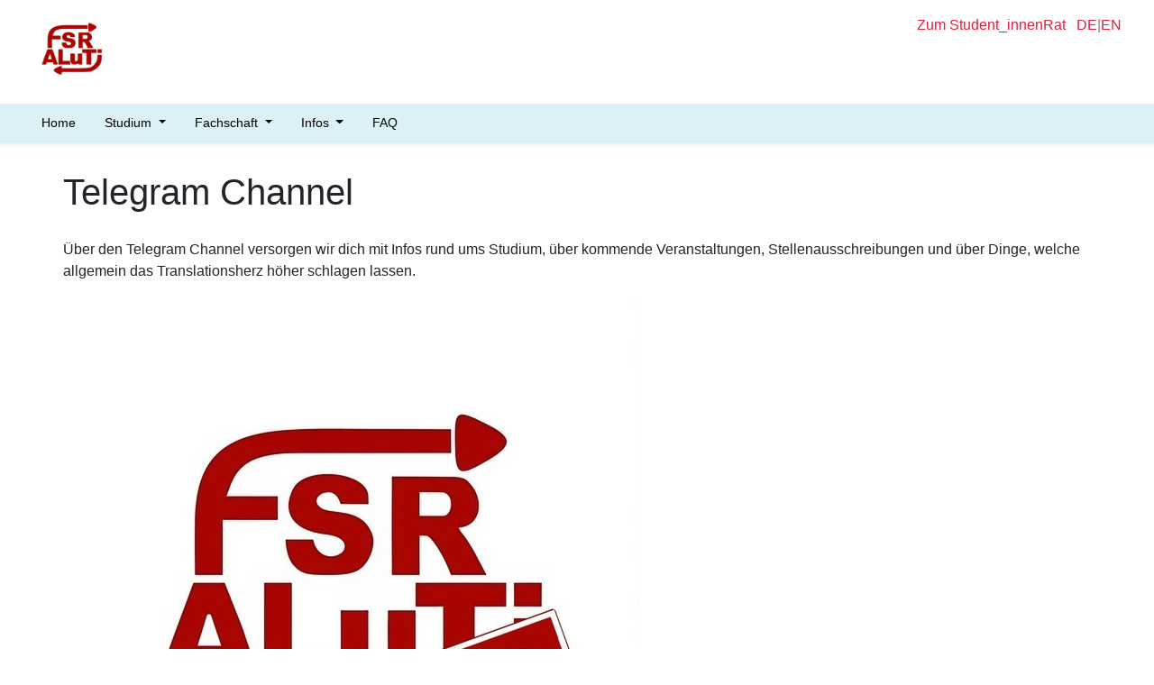

--- FILE ---
content_type: text/html
request_url: https://stura.uni-leipzig.de/en/fsr-aluti/newsletter/
body_size: 12673
content:
<!DOCTYPE html> <html lang="de"><head> <meta charset="utf-8"> <meta http-equiv="X-UA-Compatible" content="IE=edge"> <meta name="viewport" content="width=device-width, initial-scale=1"> <link rel="shortcut icon" href="/assets/icons/favicon_stura.png" type="image/png"> <title>Telegram Channel | Student*innenRat der Universität Leipzig</title> <meta name="generator" content="Jekyll v4.2.2"/> <meta property="og:title" content="Telegram Channel"/> <meta property="og:locale" content="de"/> <meta name="description" content="Über den Telegram Channel versorgen wir dich mit Infos rund ums Studium, über kommende Veranstaltungen, Stellenausschreibungen und über Dinge, welche allgemein das Translationsherz höher schlagen lassen. Trete dafür einfach unserem Telegram Channel “Infokanal ALuTi” über folgenden Link bei: Disclaimer: Nur der FSR AluTi hat die Rechte, in diesen Channel zu posten. Es wird also keine Studiengang-Spam Gruppe. Für direkte Fragen sind wir immer noch super über unsere Instagramseite fsr_aluti und über unsere E-Mail fsr.aluti@uni-leipzig.de zu erreichen."/> <meta property="og:description" content="Über den Telegram Channel versorgen wir dich mit Infos rund ums Studium, über kommende Veranstaltungen, Stellenausschreibungen und über Dinge, welche allgemein das Translationsherz höher schlagen lassen. Trete dafür einfach unserem Telegram Channel “Infokanal ALuTi” über folgenden Link bei: Disclaimer: Nur der FSR AluTi hat die Rechte, in diesen Channel zu posten. Es wird also keine Studiengang-Spam Gruppe. Für direkte Fragen sind wir immer noch super über unsere Instagramseite fsr_aluti und über unsere E-Mail fsr.aluti@uni-leipzig.de zu erreichen."/> <link rel="canonical" href="https://dev.stura.uni-leipzig.de//en/fsr-aluti/newsletter/"/> <meta property="og:url" content="https://dev.stura.uni-leipzig.de//fsr-aluti/newsletter/"/> <meta property="og:site_name" content="Student*innenRat der Universität Leipzig"/> <meta property="og:type" content="article"/> <meta property="article:published_time" content="2026-01-22T12:01:55+01:00"/> <meta name="twitter:card" content="summary"/> <meta property="twitter:title" content="Telegram Channel"/> <script type="application/ld+json">
{"@context":"https://schema.org","@type":"BlogPosting","dateModified":"2026-01-22T12:01:55+01:00","datePublished":"2026-01-22T12:01:55+01:00","description":"Über den Telegram Channel versorgen wir dich mit Infos rund ums Studium, über kommende Veranstaltungen, Stellenausschreibungen und über Dinge, welche allgemein das Translationsherz höher schlagen lassen. Trete dafür einfach unserem Telegram Channel “Infokanal ALuTi” über folgenden Link bei: Disclaimer: Nur der FSR AluTi hat die Rechte, in diesen Channel zu posten. Es wird also keine Studiengang-Spam Gruppe. Für direkte Fragen sind wir immer noch super über unsere Instagramseite fsr_aluti und über unsere E-Mail fsr.aluti@uni-leipzig.de zu erreichen.","headline":"Telegram Channel","mainEntityOfPage":{"@type":"WebPage","@id":"https://dev.stura.uni-leipzig.de//fsr-aluti/newsletter/"},"url":"https://dev.stura.uni-leipzig.de//fsr-aluti/newsletter/"}</script> <link rel="stylesheet" href="/assets/stylesheets/css/fullcalendar.min.css"> <link rel="stylesheet" href="/assets/stylesheets/css/bs-datepicker.min.css"> <link rel="stylesheet" href="/assets/stylesheets/main.css"><link type="application/atom+xml" rel="alternate" href="https://dev.stura.uni-leipzig.de//en/feed.xml" title="Student*innenRat der Universität Leipzig"/></head> <body class="tall-nav"> <div class="header-unique fixed-top"> <a class="navbar-brand me-4" rel="author" href="/en/fsr-aluti/"> <img src="/assets/images/logo-fsr-aluti.png" height="100" class="d-inline-block align-top" alt="" loading="lazy"> </a> <div class="nav navbar-light"> <button class="navbar-toggler p-0 border-0" type="button" data-bs-toggle="offcanvas"> <span class="navbar-toggler-icon"></span> </button> <div class="navbar-collapse offcanvas-collapse" id="navbarsExampleDefault"> <ul class="navbar-nav ms-auto"> <a class="nav-link d-md-none " href="/en/fsr-aluti/">Home</a> <div class="dropdown d-md-none "> <a class="nav-link dropdown-toggle" href="#" id="navbarDropdown" role="button" data-bs-toggle="dropdown" data-bs-auto-close="outside" aria-haspopup="true" aria-expanded="false"> Studium </a> <ul class="nav-item dropdown-menu" aria-labelledby="navbarDropdown"> <li> <a class="dropdown-item" href="/en/fsr-aluti/studium-allgemeines"> Allgemeines </a> </li> <li> <a class="dropdown-item" href="/en/fsr-aluti/auslandsaufenthalt"> Auslandsaufenthalt </a> </li> <li> <a class="dropdown-item" href="/en/fsr-aluti/ba-translation"> B. A. Translation </a> </li> <li> <a class="dropdown-item" href="/en/fsr-aluti/ma-konferenzdolmetschen"> M. A. Konferenzdolmetschen </a> </li> <li> <a class="dropdown-item" href="/en/fsr-aluti/ma-translatologie"> M. A. Translatologie </a> </li> <li> <a class="dropdown-item" href="/en/fsr-aluti/ma-fachuebersetzen-arabisch-deutsch"> M. A. Fachübersetzen Arabisch/Deutsch </a> </li> </ul> </div> <div class="dropdown d-md-none "> <a class="nav-link dropdown-toggle" href="#" id="navbarDropdown" role="button" data-bs-toggle="dropdown" data-bs-auto-close="outside" aria-haspopup="true" aria-expanded="false"> Fachschaft </a> <ul class="nav-item dropdown-menu" aria-labelledby="navbarDropdown"> <li> <a class="dropdown-item" href="/en/fsr-aluti/fsr/"> Fachschaftsrat </a> </li> <li> <a class="dropdown-item" href="/en/fsr-aluti/mitglieder/"> Aktuelle Mitglieder </a> </li> <li> <a class="dropdown-item" href="/en/fsr-aluti/gremien/"> Gremien </a> </li> </ul> </div> <div class="dropdown d-md-none "> <a class="nav-link dropdown-toggle" href="#" id="navbarDropdown" role="button" data-bs-toggle="dropdown" data-bs-auto-close="outside" aria-haspopup="true" aria-expanded="false"> Infos </a> <ul class="nav-item dropdown-menu" aria-labelledby="navbarDropdown"> <li> <a class="dropdown-item" href="/en/fsr-aluti/newsletter/"> Newsletter </a> </li> <li> <a class="dropdown-item" href="/en/fsr-aluti/offener-brief-2017/"> Offener Brief 2017 </a> </li> <li> <a class="dropdown-item" href="/en/fsr-aluti/stellungnahme-russisch-2019/"> Stellungnahme Stellenstreichung Russisch 2019 </a> </li> </ul> </div> <a class="nav-link d-md-none " href="/en/fsr-aluti/faq/">FAQ</a> <li class="nav-item"> <a class="nav-link" href="/en/">Zum Student_innenRat</a> </li> <li class="language-switcher nav-item"> <a class="nav-link" href=" /fsr-aluti/newsletter/">DE</a> <span class="nav-link p-0">|</span> <a class="nav-link" href="/en/fsr-aluti/newsletter/">EN</a> </li> </ul> </div> </div> </div> <div class=" nav-scroller nav-fixed w-100 bg-header navbar-unique shadow-sm d-none d-md-block "> <nav class="nav nav-underline"> <a class="nav-link " href="/en/fsr-aluti/">Home</a> <div class="dropdown "> <a class="nav-link dropdown-toggle" href="#" id="navbarDropdown" role="button" data-bs-toggle="dropdown" data-bs-auto-close="outside" aria-haspopup="true" aria-expanded="false"> Studium </a> <ul class="nav-item dropdown-menu" aria-labelledby="navbarDropdown"> <li> <a class="dropdown-item" href="/en/fsr-aluti/studium-allgemeines"> Allgemeines </a> </li> <li> <a class="dropdown-item" href="/en/fsr-aluti/auslandsaufenthalt"> Auslandsaufenthalt </a> </li> <li> <a class="dropdown-item" href="/en/fsr-aluti/ba-translation"> B. A. Translation </a> </li> <li> <a class="dropdown-item" href="/en/fsr-aluti/ma-konferenzdolmetschen"> M. A. Konferenzdolmetschen </a> </li> <li> <a class="dropdown-item" href="/en/fsr-aluti/ma-translatologie"> M. A. Translatologie </a> </li> <li> <a class="dropdown-item" href="/en/fsr-aluti/ma-fachuebersetzen-arabisch-deutsch"> M. A. Fachübersetzen Arabisch/Deutsch </a> </li> </ul> </div> <div class="dropdown "> <a class="nav-link dropdown-toggle" href="#" id="navbarDropdown" role="button" data-bs-toggle="dropdown" data-bs-auto-close="outside" aria-haspopup="true" aria-expanded="false"> Fachschaft </a> <ul class="nav-item dropdown-menu" aria-labelledby="navbarDropdown"> <li> <a class="dropdown-item" href="/en/fsr-aluti/fsr/"> Fachschaftsrat </a> </li> <li> <a class="dropdown-item" href="/en/fsr-aluti/mitglieder/"> Aktuelle Mitglieder </a> </li> <li> <a class="dropdown-item" href="/en/fsr-aluti/gremien/"> Gremien </a> </li> </ul> </div> <div class="dropdown "> <a class="nav-link dropdown-toggle" href="#" id="navbarDropdown" role="button" data-bs-toggle="dropdown" data-bs-auto-close="outside" aria-haspopup="true" aria-expanded="false"> Infos </a> <ul class="nav-item dropdown-menu" aria-labelledby="navbarDropdown"> <li> <a class="dropdown-item" href="/en/fsr-aluti/newsletter/"> Newsletter </a> </li> <li> <a class="dropdown-item" href="/en/fsr-aluti/offener-brief-2017/"> Offener Brief 2017 </a> </li> <li> <a class="dropdown-item" href="/en/fsr-aluti/stellungnahme-russisch-2019/"> Stellungnahme Stellenstreichung Russisch 2019 </a> </li> </ul> </div> <a class="nav-link " href="/en/fsr-aluti/faq/">FAQ</a> </nav> </div> <main class="page-content" aria-label="Content"> <div class="wrapper"> <header class="page-header"> <h1 class="page-title">Telegram Channel</h1> </header> <p>Über den Telegram Channel versorgen wir dich mit Infos rund ums Studium, über kommende Veranstaltungen, Stellenausschreibungen und über Dinge, welche allgemein das Translationsherz höher schlagen lassen.</p> <p><img src="/assets/images/fsr-aluti-telegram.jpg" alt=""/></p> <p><strong>Trete dafür einfach unserem Telegram Channel “Infokanal ALuTi” über folgenden Link bei:</strong> <a href="https://t.me/ALuTiInfo"></a></p> <p><strong><em>Disclaimer:</em></strong> Nur der FSR AluTi hat die Rechte, in diesen Channel zu posten. Es wird also keine Studiengang-Spam Gruppe. Für direkte Fragen sind wir immer noch super über unsere <strong>Instagramseite fsr_aluti</strong> und über unsere <strong>E-Mail fsr.aluti@uni-leipzig.de</strong> zu erreichen.</p> </div> </main><footer class="site-footer h-card"> <data class="u-url" href="/en/"></data> <div class="wrapper"> <h2 class="footer-heading">Student*innenRat der Universität Leipzig</h2> <div class="footer-col-wrapper"> <div class="footer-col footer-col-1"> <ul class="contact-list"> <li class="p-name"></li><li>E-Mail: <a class="u-email" href="mailto:gf@stura.uni-leipzig.de">gf@stura.uni-leipzig.de</a></li><li>Telefon: <a href="tel: +49 (0)341 97 37 850">+49 (0)341 97 37 850</a></li><li>Telefax: <a href="tel: +49 (0)341 97 37 859">+49 (0)341 97 37 859</a></li></ul> </div> <div class="footer-col footer-col-2"><ul class="social-media-list"><li><a href="https://www.facebook.com/StuRaUniLeipzig" target="_blank" rel="noreferrer noopener"><svg class="svg-icon"><use xlink:href="/assets/images/icons/minima-social-icons.svg#facebook"></use></svg> <span class="username">StuRaUniLeipzig</span></a></li><li><a href="https://instagram.com/sturaunileipzig" target="_blank" rel="noreferrer noopener"><svg class="svg-icon"><use xlink:href="/assets/images/icons/minima-social-icons.svg#instagram"></use></svg> <span class="username">@sturaunileipzig</span></a></li><li><a href="https://www.twitter.com/stura_ul" target="_blank" rel="noreferrer noopener"><svg class="svg-icon"><use xlink:href="/assets/images/icons/minima-social-icons.svg#twitter"></use></svg> <span class="username">@stura_ul</span></a></li><li><a href="/en/feed/news.xml" target="_blank" rel="noreferrer noopener"><svg class="svg-icon"><use xlink:href="/assets/images/icons/minima-social-icons.svg#rss"></use></svg> <span>RSS News</span></a></li></ul> </div> <div class="footer-col footer-col-3"><p>Student*innenRat der Universität Leipzig <br/> Universitätsstraße 1 04109 Leipzig</p> <a href="/en/impressum/">Impressum</a> | <a href="/en/datenschutz/">Datenschutz</a> </div> </div> </div> </footer> <script src="/assets/js/vendor/jquery.min.js"></script> <script src="/assets/js/vendor/bootstrap.bundle.min.js"></script> <script src="/assets/js/vendor/bootstrap-datepicker.min.js"></script> <script src="/assets/js/vendor/bootstrap-table/bootstrap-table.min.js"></script> <script src="/assets/js/vendor/bootstrap-table/bootstrap-table-de-DE.min.js"></script> <script src="/assets/js/vendor/bootstrap-table/bootstrap-table-filter-control.min.js"></script> <script src="/assets/js/vendor/rrule.min.js"></script> <script src="/assets/js/vendor/fullcalendar.min.js"></script> <script src="/assets/js/vendor/fullcalendar-locales-de.js"></script> <script src="/assets/js/vendor/fullcalendar_rrule.min.js"></script> <script src="/assets/js/vendor/moment.min.js"></script> <script src="/assets/js/menu.js"></script> <script src="/assets/js/calendar.js"></script> <script src="/assets/js/tables.js"></script> <script src="/assets/js/custom.js"></script> </body> </html>

--- FILE ---
content_type: application/javascript
request_url: https://stura.uni-leipzig.de/assets/js/vendor/fullcalendar-locales-de.js
body_size: 116
content:
FullCalendar.globalLocales.push(function(){"use strict";return{code:"de",week:{dow:1,doy:4},buttonText:{prev:"Zur\xfcck",next:"Vor",today:"Heute",year:"Jahr",month:"Monat",week:"Woche",day:"Tag",list:"Termin\xfcbersicht"},weekText:"KW",allDayText:"Ganzt\xe4gig",moreLinkText:function(e){return"+ weitere "+e},noEventsText:"Keine Ereignisse anzuzeigen"}}());

--- FILE ---
content_type: application/javascript
request_url: https://stura.uni-leipzig.de/assets/js/tables.js
body_size: 694
content:
function dateSorter(l,o){const t=moment(l,"DD.MM.YYYY"),r=moment(o,"DD.MM.YYYY");return t.isValid()||r.isValid()?!r.isValid()||t>r?1:!t.isValid()||t<r?-1:0:0}function htmlSorter(l,o){return(l=$(l).text())<(o=$(o).text())?-1:l>o?1:0}$(document).ready(function(){$("#filter-toggle").on("click",function(){$(".filter-control").toggle()}),$(".top-scroll-bar .fixed-table-container").before('<div class="top-scroll-wrapper"><div class="top-scroll-element" /></div>'),$(".top-scroll-wrapper").css({width:"100%",overflowX:"scroll",overflowY:"hidden"}),$(".top-scroll-element").css({width:$(".top-scroll-bar .fixed-table-body .table").width(),height:"16px"}),$(".top-scroll-bar .fixed-table-body").scroll(function(){$(".top-scroll-wrapper").scrollLeft($(".top-scroll-bar .fixed-table-body").scrollLeft())}),$(".top-scroll-wrapper").scroll(function(){$(".top-scroll-bar .fixed-table-body").scrollLeft($(".top-scroll-wrapper").scrollLeft())})});

--- FILE ---
content_type: application/javascript
request_url: https://stura.uni-leipzig.de/assets/js/vendor/bootstrap-table/bootstrap-table-filter-control.min.js
body_size: 39833
content:
/**
  * bootstrap-table - An extended table to integration with some of the most widely used CSS frameworks. (Supports Bootstrap, Semantic UI, Bulma, Material Design, Foundation)
  *
  * @version v1.18.1
  * @homepage https://bootstrap-table.com
  * @author wenzhixin <wenzhixin2010@gmail.com> (http://wenzhixin.net.cn/)
  * @license MIT
  */

!function(t,e){"object"==typeof exports&&"undefined"!=typeof module?e(require("jquery")):"function"==typeof define&&define.amd?define(["jquery"],e):e((t=t||self).jQuery)}(this,(function(t){"use strict";t=t&&Object.prototype.hasOwnProperty.call(t,"default")?t.default:t;var e="undefined"!=typeof globalThis?globalThis:"undefined"!=typeof window?window:"undefined"!=typeof global?global:"undefined"!=typeof self?self:{};function r(t,e){return t(e={exports:{}},e.exports),e.exports}var n=function(t){return t&&t.Math==Math&&t},o=n("object"==typeof globalThis&&globalThis)||n("object"==typeof window&&window)||n("object"==typeof self&&self)||n("object"==typeof e&&e)||Function("return this")(),i=function(t){try{return!!t()}catch(t){return!0}},a=!i((function(){return 7!=Object.defineProperty({},"a",{get:function(){return 7}}).a})),l={}.propertyIsEnumerable,c=Object.getOwnPropertyDescriptor,u={f:c&&!l.call({1:2},1)?function(t){var e=c(this,t);return!!e&&e.enumerable}:l},s=function(t,e){return{enumerable:!(1&t),configurable:!(2&t),writable:!(4&t),value:e}},f={}.toString,h=function(t){return f.call(t).slice(8,-1)},p="".split,d=i((function(){return!Object("z").propertyIsEnumerable(0)}))?function(t){return"String"==h(t)?p.call(t,""):Object(t)}:Object,v=function(t){if(null==t)throw TypeError("Can't call method on "+t);return t},g=function(t){return d(v(t))},y=function(t){return"object"==typeof t?null!==t:"function"==typeof t},b=function(t,e){if(!y(t))return t;var r,n;if(e&&"function"==typeof(r=t.toString)&&!y(n=r.call(t)))return n;if("function"==typeof(r=t.valueOf)&&!y(n=r.call(t)))return n;if(!e&&"function"==typeof(r=t.toString)&&!y(n=r.call(t)))return n;throw TypeError("Can't convert object to primitive value")},m={}.hasOwnProperty,S=function(t,e){return m.call(t,e)},C=o.document,w=y(C)&&y(C.createElement),x=function(t){return w?C.createElement(t):{}},O=!a&&!i((function(){return 7!=Object.defineProperty(x("div"),"a",{get:function(){return 7}}).a})),T=Object.getOwnPropertyDescriptor,E={f:a?T:function(t,e){if(t=g(t),e=b(e,!0),O)try{return T(t,e)}catch(t){}if(S(t,e))return s(!u.f.call(t,e),t[e])}},j=function(t){if(!y(t))throw TypeError(String(t)+" is not an object");return t},k=Object.defineProperty,P={f:a?k:function(t,e,r){if(j(t),e=b(e,!0),j(r),O)try{return k(t,e,r)}catch(t){}if("get"in r||"set"in r)throw TypeError("Accessors not supported");return"value"in r&&(t[e]=r.value),t}},A=a?function(t,e,r){return P.f(t,e,s(1,r))}:function(t,e,r){return t[e]=r,t},I=function(t,e){try{A(o,t,e)}catch(r){o[t]=e}return e},L="__core-js_shared__",D=o[L]||I(L,{}),R=Function.toString;"function"!=typeof D.inspectSource&&(D.inspectSource=function(t){return R.call(t)});var F,M,_,V=D.inspectSource,$=o.WeakMap,N="function"==typeof $&&/native code/.test(V($)),H=r((function(t){(t.exports=function(t,e){return D[t]||(D[t]=void 0!==e?e:{})})("versions",[]).push({version:"3.6.0",mode:"global",copyright:"© 2019 Denis Pushkarev (zloirock.ru)"})})),B=0,z=Math.random(),G=function(t){return"Symbol("+String(void 0===t?"":t)+")_"+(++B+z).toString(36)},U=H("keys"),W=function(t){return U[t]||(U[t]=G(t))},K={},q=o.WeakMap;if(N){var Y=new q,X=Y.get,J=Y.has,Q=Y.set;F=function(t,e){return Q.call(Y,t,e),e},M=function(t){return X.call(Y,t)||{}},_=function(t){return J.call(Y,t)}}else{var Z=W("state");K[Z]=!0,F=function(t,e){return A(t,Z,e),e},M=function(t){return S(t,Z)?t[Z]:{}},_=function(t){return S(t,Z)}}var tt,et,rt={set:F,get:M,has:_,enforce:function(t){return _(t)?M(t):F(t,{})},getterFor:function(t){return function(e){var r;if(!y(e)||(r=M(e)).type!==t)throw TypeError("Incompatible receiver, "+t+" required");return r}}},nt=r((function(t){var e=rt.get,r=rt.enforce,n=String(String).split("String");(t.exports=function(t,e,i,a){var l=!!a&&!!a.unsafe,c=!!a&&!!a.enumerable,u=!!a&&!!a.noTargetGet;"function"==typeof i&&("string"!=typeof e||S(i,"name")||A(i,"name",e),r(i).source=n.join("string"==typeof e?e:"")),t!==o?(l?!u&&t[e]&&(c=!0):delete t[e],c?t[e]=i:A(t,e,i)):c?t[e]=i:I(e,i)})(Function.prototype,"toString",(function(){return"function"==typeof this&&e(this).source||V(this)}))})),ot=o,it=function(t){return"function"==typeof t?t:void 0},at=function(t,e){return arguments.length<2?it(ot[t])||it(o[t]):ot[t]&&ot[t][e]||o[t]&&o[t][e]},lt=Math.ceil,ct=Math.floor,ut=function(t){return isNaN(t=+t)?0:(t>0?ct:lt)(t)},st=Math.min,ft=function(t){return t>0?st(ut(t),9007199254740991):0},ht=Math.max,pt=Math.min,dt=function(t){return function(e,r,n){var o,i=g(e),a=ft(i.length),l=function(t,e){var r=ut(t);return r<0?ht(r+e,0):pt(r,e)}(n,a);if(t&&r!=r){for(;a>l;)if((o=i[l++])!=o)return!0}else for(;a>l;l++)if((t||l in i)&&i[l]===r)return t||l||0;return!t&&-1}},vt={includes:dt(!0),indexOf:dt(!1)},gt=vt.indexOf,yt=function(t,e){var r,n=g(t),o=0,i=[];for(r in n)!S(K,r)&&S(n,r)&&i.push(r);for(;e.length>o;)S(n,r=e[o++])&&(~gt(i,r)||i.push(r));return i},bt=["constructor","hasOwnProperty","isPrototypeOf","propertyIsEnumerable","toLocaleString","toString","valueOf"],mt=bt.concat("length","prototype"),St={f:Object.getOwnPropertyNames||function(t){return yt(t,mt)}},Ct={f:Object.getOwnPropertySymbols},wt=at("Reflect","ownKeys")||function(t){var e=St.f(j(t)),r=Ct.f;return r?e.concat(r(t)):e},xt=function(t,e){for(var r=wt(e),n=P.f,o=E.f,i=0;i<r.length;i++){var a=r[i];S(t,a)||n(t,a,o(e,a))}},Ot=/#|\.prototype\./,Tt=function(t,e){var r=jt[Et(t)];return r==Pt||r!=kt&&("function"==typeof e?i(e):!!e)},Et=Tt.normalize=function(t){return String(t).replace(Ot,".").toLowerCase()},jt=Tt.data={},kt=Tt.NATIVE="N",Pt=Tt.POLYFILL="P",At=Tt,It=E.f,Lt=function(t,e){var r,n,i,a,l,c=t.target,u=t.global,s=t.stat;if(r=u?o:s?o[c]||I(c,{}):(o[c]||{}).prototype)for(n in e){if(a=e[n],i=t.noTargetGet?(l=It(r,n))&&l.value:r[n],!At(u?n:c+(s?".":"#")+n,t.forced)&&void 0!==i){if(typeof a==typeof i)continue;xt(a,i)}(t.sham||i&&i.sham)&&A(a,"sham",!0),nt(r,n,a,t)}},Dt=Array.isArray||function(t){return"Array"==h(t)},Rt=function(t){return Object(v(t))},Ft=function(t,e,r){var n=b(e);n in t?P.f(t,n,s(0,r)):t[n]=r},Mt=!!Object.getOwnPropertySymbols&&!i((function(){return!String(Symbol())})),_t=Mt&&!Symbol.sham&&"symbol"==typeof Symbol(),Vt=H("wks"),$t=o.Symbol,Nt=_t?$t:G,Ht=function(t){return S(Vt,t)||(Mt&&S($t,t)?Vt[t]=$t[t]:Vt[t]=Nt("Symbol."+t)),Vt[t]},Bt=Ht("species"),zt=function(t,e){var r;return Dt(t)&&("function"!=typeof(r=t.constructor)||r!==Array&&!Dt(r.prototype)?y(r)&&null===(r=r[Bt])&&(r=void 0):r=void 0),new(void 0===r?Array:r)(0===e?0:e)},Gt=at("navigator","userAgent")||"",Ut=o.process,Wt=Ut&&Ut.versions,Kt=Wt&&Wt.v8;Kt?et=(tt=Kt.split("."))[0]+tt[1]:Gt&&(!(tt=Gt.match(/Edge\/(\d+)/))||tt[1]>=74)&&(tt=Gt.match(/Chrome\/(\d+)/))&&(et=tt[1]);var qt=et&&+et,Yt=Ht("species"),Xt=function(t){return qt>=51||!i((function(){var e=[];return(e.constructor={})[Yt]=function(){return{foo:1}},1!==e[t](Boolean).foo}))},Jt=Ht("isConcatSpreadable"),Qt=9007199254740991,Zt="Maximum allowed index exceeded",te=qt>=51||!i((function(){var t=[];return t[Jt]=!1,t.concat()[0]!==t})),ee=Xt("concat"),re=function(t){if(!y(t))return!1;var e=t[Jt];return void 0!==e?!!e:Dt(t)};Lt({target:"Array",proto:!0,forced:!te||!ee},{concat:function(t){var e,r,n,o,i,a=Rt(this),l=zt(a,0),c=0;for(e=-1,n=arguments.length;e<n;e++)if(re(i=-1===e?a:arguments[e])){if(c+(o=ft(i.length))>Qt)throw TypeError(Zt);for(r=0;r<o;r++,c++)r in i&&Ft(l,c,i[r])}else{if(c>=Qt)throw TypeError(Zt);Ft(l,c++,i)}return l.length=c,l}});var ne=function(t){if("function"!=typeof t)throw TypeError(String(t)+" is not a function");return t},oe=[].push,ie=function(t){var e=1==t,r=2==t,n=3==t,o=4==t,i=6==t,a=5==t||i;return function(l,c,u,s){for(var f,h,p=Rt(l),v=d(p),g=function(t,e,r){if(ne(t),void 0===e)return t;switch(r){case 0:return function(){return t.call(e)};case 1:return function(r){return t.call(e,r)};case 2:return function(r,n){return t.call(e,r,n)};case 3:return function(r,n,o){return t.call(e,r,n,o)}}return function(){return t.apply(e,arguments)}}(c,u,3),y=ft(v.length),b=0,m=s||zt,S=e?m(l,y):r?m(l,0):void 0;y>b;b++)if((a||b in v)&&(h=g(f=v[b],b,p),t))if(e)S[b]=h;else if(h)switch(t){case 3:return!0;case 5:return f;case 6:return b;case 2:oe.call(S,f)}else if(o)return!1;return i?-1:n||o?o:S}},ae={forEach:ie(0),map:ie(1),filter:ie(2),some:ie(3),every:ie(4),find:ie(5),findIndex:ie(6)},le=ae.filter,ce=Xt("filter"),ue=ce&&!i((function(){[].filter.call({length:-1,0:1},(function(t){throw t}))}));Lt({target:"Array",proto:!0,forced:!ce||!ue},{filter:function(t){return le(this,t,arguments.length>1?arguments[1]:void 0)}});var se,fe=Object.keys||function(t){return yt(t,bt)},he=a?Object.defineProperties:function(t,e){j(t);for(var r,n=fe(e),o=n.length,i=0;o>i;)P.f(t,r=n[i++],e[r]);return t},pe=at("document","documentElement"),de=W("IE_PROTO"),ve=function(){},ge=function(t){return"<script>"+t+"</"+"script>"},ye=function(){try{se=document.domain&&new ActiveXObject("htmlfile")}catch(t){}var t,e;ye=se?function(t){t.write(ge("")),t.close();var e=t.parentWindow.Object;return t=null,e}(se):((e=x("iframe")).style.display="none",pe.appendChild(e),e.src=String("javascript:"),(t=e.contentWindow.document).open(),t.write(ge("document.F=Object")),t.close(),t.F);for(var r=bt.length;r--;)delete ye.prototype[bt[r]];return ye()};K[de]=!0;var be=Object.create||function(t,e){var r;return null!==t?(ve.prototype=j(t),r=new ve,ve.prototype=null,r[de]=t):r=ye(),void 0===e?r:he(r,e)},me=Ht("unscopables"),Se=Array.prototype;null==Se[me]&&P.f(Se,me,{configurable:!0,value:be(null)});var Ce=function(t){Se[me][t]=!0},we=ae.find,xe="find",Oe=!0;xe in[]&&Array(1).find((function(){Oe=!1})),Lt({target:"Array",proto:!0,forced:Oe},{find:function(t){return we(this,t,arguments.length>1?arguments[1]:void 0)}}),Ce(xe);var Te=vt.includes;Lt({target:"Array",proto:!0},{includes:function(t){return Te(this,t,arguments.length>1?arguments[1]:void 0)}}),Ce("includes");var Ee=function(t,e){var r=[][t];return!r||!i((function(){r.call(null,e||function(){throw 1},1)}))},je=vt.indexOf,ke=[].indexOf,Pe=!!ke&&1/[1].indexOf(1,-0)<0,Ae=Ee("indexOf");Lt({target:"Array",proto:!0,forced:Pe||Ae},{indexOf:function(t){return Pe?ke.apply(this,arguments)||0:je(this,t,arguments.length>1?arguments[1]:void 0)}});var Ie=Object.assign,Le=Object.defineProperty,De=!Ie||i((function(){if(a&&1!==Ie({b:1},Ie(Le({},"a",{enumerable:!0,get:function(){Le(this,"b",{value:3,enumerable:!1})}}),{b:2})).b)return!0;var t={},e={},r=Symbol(),n="abcdefghijklmnopqrst";return t[r]=7,n.split("").forEach((function(t){e[t]=t})),7!=Ie({},t)[r]||fe(Ie({},e)).join("")!=n}))?function(t,e){for(var r=Rt(t),n=arguments.length,o=1,i=Ct.f,l=u.f;n>o;)for(var c,s=d(arguments[o++]),f=i?fe(s).concat(i(s)):fe(s),h=f.length,p=0;h>p;)c=f[p++],a&&!l.call(s,c)||(r[c]=s[c]);return r}:Ie;Lt({target:"Object",stat:!0,forced:Object.assign!==De},{assign:De}),Lt({target:"Object",stat:!0,forced:i((function(){fe(1)}))},{keys:function(t){return fe(Rt(t))}});var Re={};Re[Ht("toStringTag")]="z";var Fe="[object z]"===String(Re),Me=Ht("toStringTag"),_e="Arguments"==h(function(){return arguments}()),Ve=Fe?h:function(t){var e,r,n;return void 0===t?"Undefined":null===t?"Null":"string"==typeof(r=function(t,e){try{return t[e]}catch(t){}}(e=Object(t),Me))?r:_e?h(e):"Object"==(n=h(e))&&"function"==typeof e.callee?"Arguments":n},$e=Fe?{}.toString:function(){return"[object "+Ve(this)+"]"};Fe||nt(Object.prototype,"toString",$e,{unsafe:!0});var Ne="\t\n\v\f\r                　\u2028\u2029\ufeff",He="["+Ne+"]",Be=RegExp("^"+He+He+"*"),ze=RegExp(He+He+"*$"),Ge=function(t){return function(e){var r=String(v(e));return 1&t&&(r=r.replace(Be,"")),2&t&&(r=r.replace(ze,"")),r}},Ue={start:Ge(1),end:Ge(2),trim:Ge(3)},We=Ue.trim,Ke=o.parseInt,qe=/^[+-]?0[Xx]/,Ye=8!==Ke(Ne+"08")||22!==Ke(Ne+"0x16")?function(t,e){var r=We(String(t));return Ke(r,e>>>0||(qe.test(r)?16:10))}:Ke;Lt({global:!0,forced:parseInt!=Ye},{parseInt:Ye});var Xe=function(){var t=j(this),e="";return t.global&&(e+="g"),t.ignoreCase&&(e+="i"),t.multiline&&(e+="m"),t.dotAll&&(e+="s"),t.unicode&&(e+="u"),t.sticky&&(e+="y"),e};function Je(t,e){return RegExp(t,e)}var Qe,Ze,tr={UNSUPPORTED_Y:i((function(){var t=Je("a","y");return t.lastIndex=2,null!=t.exec("abcd")})),BROKEN_CARET:i((function(){var t=Je("^r","gy");return t.lastIndex=2,null!=t.exec("str")}))},er=RegExp.prototype.exec,rr=String.prototype.replace,nr=er,or=(Qe=/a/,Ze=/b*/g,er.call(Qe,"a"),er.call(Ze,"a"),0!==Qe.lastIndex||0!==Ze.lastIndex),ir=tr.UNSUPPORTED_Y||tr.BROKEN_CARET,ar=void 0!==/()??/.exec("")[1];(or||ar||ir)&&(nr=function(t){var e,r,n,o,i=this,a=ir&&i.sticky,l=Xe.call(i),c=i.source,u=0,s=t;return a&&(-1===(l=l.replace("y","")).indexOf("g")&&(l+="g"),s=String(t).slice(i.lastIndex),i.lastIndex>0&&(!i.multiline||i.multiline&&"\n"!==t[i.lastIndex-1])&&(c="(?: "+c+")",s=" "+s,u++),r=new RegExp("^(?:"+c+")",l)),ar&&(r=new RegExp("^"+c+"$(?!\\s)",l)),or&&(e=i.lastIndex),n=er.call(a?r:i,s),a?n?(n.input=n.input.slice(u),n[0]=n[0].slice(u),n.index=i.lastIndex,i.lastIndex+=n[0].length):i.lastIndex=0:or&&n&&(i.lastIndex=i.global?n.index+n[0].length:e),ar&&n&&n.length>1&&rr.call(n[0],r,(function(){for(o=1;o<arguments.length-2;o++)void 0===arguments[o]&&(n[o]=void 0)})),n});var lr=nr;Lt({target:"RegExp",proto:!0,forced:/./.exec!==lr},{exec:lr});var cr="toString",ur=RegExp.prototype,sr=ur.toString,fr=i((function(){return"/a/b"!=sr.call({source:"a",flags:"b"})})),hr=sr.name!=cr;(fr||hr)&&nt(RegExp.prototype,cr,(function(){var t=j(this),e=String(t.source),r=t.flags;return"/"+e+"/"+String(void 0===r&&t instanceof RegExp&&!("flags"in ur)?Xe.call(t):r)}),{unsafe:!0});var pr=Ht("match"),dr=function(t){var e;return y(t)&&(void 0!==(e=t[pr])?!!e:"RegExp"==h(t))},vr=function(t){if(dr(t))throw TypeError("The method doesn't accept regular expressions");return t},gr=Ht("match");Lt({target:"String",proto:!0,forced:!function(t){var e=/./;try{"/./"[t](e)}catch(r){try{return e[gr]=!1,"/./"[t](e)}catch(t){}}return!1}("includes")},{includes:function(t){return!!~String(v(this)).indexOf(vr(t),arguments.length>1?arguments[1]:void 0)}});var yr,br=Ue.trim;Lt({target:"String",proto:!0,forced:(yr="trim",i((function(){return!!Ne[yr]()||"​᠎"!="​᠎"[yr]()||Ne[yr].name!==yr})))},{trim:function(){return br(this)}});var mr=ae.forEach,Sr=Ee("forEach")?function(t){return mr(this,t,arguments.length>1?arguments[1]:void 0)}:[].forEach;for(var Cr in{CSSRuleList:0,CSSStyleDeclaration:0,CSSValueList:0,ClientRectList:0,DOMRectList:0,DOMStringList:0,DOMTokenList:1,DataTransferItemList:0,FileList:0,HTMLAllCollection:0,HTMLCollection:0,HTMLFormElement:0,HTMLSelectElement:0,MediaList:0,MimeTypeArray:0,NamedNodeMap:0,NodeList:1,PaintRequestList:0,Plugin:0,PluginArray:0,SVGLengthList:0,SVGNumberList:0,SVGPathSegList:0,SVGPointList:0,SVGStringList:0,SVGTransformList:0,SourceBufferList:0,StyleSheetList:0,TextTrackCueList:0,TextTrackList:0,TouchList:0}){var wr=o[Cr],xr=wr&&wr.prototype;if(xr&&xr.forEach!==Sr)try{A(xr,"forEach",Sr)}catch(t){xr.forEach=Sr}}function Or(t){return(Or="function"==typeof Symbol&&"symbol"==typeof Symbol.iterator?function(t){return typeof t}:function(t){return t&&"function"==typeof Symbol&&t.constructor===Symbol&&t!==Symbol.prototype?"symbol":typeof t})(t)}function Tr(t,e){if(!(t instanceof e))throw new TypeError("Cannot call a class as a function")}function Er(t,e){for(var r=0;r<e.length;r++){var n=e[r];n.enumerable=n.enumerable||!1,n.configurable=!0,"value"in n&&(n.writable=!0),Object.defineProperty(t,n.key,n)}}function jr(t){return(jr=Object.setPrototypeOf?Object.getPrototypeOf:function(t){return t.__proto__||Object.getPrototypeOf(t)})(t)}function kr(t,e){return(kr=Object.setPrototypeOf||function(t,e){return t.__proto__=e,t})(t,e)}function Pr(t,e){return!e||"object"!=typeof e&&"function"!=typeof e?function(t){if(void 0===t)throw new ReferenceError("this hasn't been initialised - super() hasn't been called");return t}(t):e}function Ar(t,e,r){return(Ar="undefined"!=typeof Reflect&&Reflect.get?Reflect.get:function(t,e,r){var n=function(t,e){for(;!Object.prototype.hasOwnProperty.call(t,e)&&null!==(t=jr(t)););return t}(t,e);if(n){var o=Object.getOwnPropertyDescriptor(n,e);return o.get?o.get.call(r):o.value}})(t,e,r||t)}function Ir(t){return function(t){if(Array.isArray(t)){for(var e=0,r=new Array(t.length);e<t.length;e++)r[e]=t[e];return r}}(t)||function(t){if(Symbol.iterator in Object(t)||"[object Arguments]"===Object.prototype.toString.call(t))return Array.from(t)}(t)||function(){throw new TypeError("Invalid attempt to spread non-iterable instance")}()}var Lr=[].join,Dr=d!=Object,Rr=Ee("join",",");Lt({target:"Array",proto:!0,forced:Dr||Rr},{join:function(t){return Lr.call(g(this),void 0===t?",":t)}});var Fr=[],Mr=Fr.sort,_r=i((function(){Fr.sort(void 0)})),Vr=i((function(){Fr.sort(null)})),$r=Ee("sort");Lt({target:"Array",proto:!0,forced:_r||!Vr||$r},{sort:function(t){return void 0===t?Mr.call(Rt(this)):Mr.call(Rt(this),ne(t))}});var Nr=Ht("species"),Hr=!i((function(){var t=/./;return t.exec=function(){var t=[];return t.groups={a:"7"},t},"7"!=="".replace(t,"$<a>")})),Br="$0"==="a".replace(/./,"$0"),zr=!i((function(){var t=/(?:)/,e=t.exec;t.exec=function(){return e.apply(this,arguments)};var r="ab".split(t);return 2!==r.length||"a"!==r[0]||"b"!==r[1]})),Gr=function(t,e,r,n){var o=Ht(t),a=!i((function(){var e={};return e[o]=function(){return 7},7!=""[t](e)})),l=a&&!i((function(){var e=!1,r=/a/;return"split"===t&&((r={}).constructor={},r.constructor[Nr]=function(){return r},r.flags="",r[o]=/./[o]),r.exec=function(){return e=!0,null},r[o](""),!e}));if(!a||!l||"replace"===t&&(!Hr||!Br)||"split"===t&&!zr){var c=/./[o],u=r(o,""[t],(function(t,e,r,n,o){return e.exec===lr?a&&!o?{done:!0,value:c.call(e,r,n)}:{done:!0,value:t.call(r,e,n)}:{done:!1}}),{REPLACE_KEEPS_$0:Br}),s=u[0],f=u[1];nt(String.prototype,t,s),nt(RegExp.prototype,o,2==e?function(t,e){return f.call(t,this,e)}:function(t){return f.call(t,this)})}n&&A(RegExp.prototype[o],"sham",!0)},Ur=function(t){return function(e,r){var n,o,i=String(v(e)),a=ut(r),l=i.length;return a<0||a>=l?t?"":void 0:(n=i.charCodeAt(a))<55296||n>56319||a+1===l||(o=i.charCodeAt(a+1))<56320||o>57343?t?i.charAt(a):n:t?i.slice(a,a+2):o-56320+(n-55296<<10)+65536}},Wr={codeAt:Ur(!1),charAt:Ur(!0)}.charAt,Kr=function(t,e,r){return e+(r?Wr(t,e).length:1)},qr=function(t,e){var r=t.exec;if("function"==typeof r){var n=r.call(t,e);if("object"!=typeof n)throw TypeError("RegExp exec method returned something other than an Object or null");return n}if("RegExp"!==h(t))throw TypeError("RegExp#exec called on incompatible receiver");return lr.call(t,e)};Gr("match",1,(function(t,e,r){return[function(e){var r=v(this),n=null==e?void 0:e[t];return void 0!==n?n.call(e,r):new RegExp(e)[t](String(r))},function(t){var n=r(e,t,this);if(n.done)return n.value;var o=j(t),i=String(this);if(!o.global)return qr(o,i);var a=o.unicode;o.lastIndex=0;for(var l,c=[],u=0;null!==(l=qr(o,i));){var s=String(l[0]);c[u]=s,""===s&&(o.lastIndex=Kr(i,ft(o.lastIndex),a)),u++}return 0===u?null:c}]}));var Yr=Math.max,Xr=Math.min,Jr=Math.floor,Qr=/\$([$&'`]|\d\d?|<[^>]*>)/g,Zr=/\$([$&'`]|\d\d?)/g;Gr("replace",2,(function(t,e,r,n){return[function(r,n){var o=v(this),i=null==r?void 0:r[t];return void 0!==i?i.call(r,o,n):e.call(String(o),r,n)},function(t,i){if(n.REPLACE_KEEPS_$0||"string"==typeof i&&-1===i.indexOf("$0")){var a=r(e,t,this,i);if(a.done)return a.value}var l=j(t),c=String(this),u="function"==typeof i;u||(i=String(i));var s=l.global;if(s){var f=l.unicode;l.lastIndex=0}for(var h=[];;){var p=qr(l,c);if(null===p)break;if(h.push(p),!s)break;""===String(p[0])&&(l.lastIndex=Kr(c,ft(l.lastIndex),f))}for(var d,v="",g=0,y=0;y<h.length;y++){p=h[y];for(var b=String(p[0]),m=Yr(Xr(ut(p.index),c.length),0),S=[],C=1;C<p.length;C++)S.push(void 0===(d=p[C])?d:String(d));var w=p.groups;if(u){var x=[b].concat(S,m,c);void 0!==w&&x.push(w);var O=String(i.apply(void 0,x))}else O=o(b,c,m,S,w,i);m>=g&&(v+=c.slice(g,m)+O,g=m+b.length)}return v+c.slice(g)}];function o(t,r,n,o,i,a){var l=n+t.length,c=o.length,u=Zr;return void 0!==i&&(i=Rt(i),u=Qr),e.call(a,u,(function(e,a){var u;switch(a.charAt(0)){case"$":return"$";case"&":return t;case"`":return r.slice(0,n);case"'":return r.slice(l);case"<":u=i[a.slice(1,-1)];break;default:var s=+a;if(0===s)return e;if(s>c){var f=Jr(s/10);return 0===f?e:f<=c?void 0===o[f-1]?a.charAt(1):o[f-1]+a.charAt(1):e}u=o[s-1]}return void 0===u?"":u}))}}));var tn=Ht("species"),en=[].push,rn=Math.min,nn=4294967295,on=!i((function(){return!RegExp(nn,"y")}));Gr("split",2,(function(t,e,r){var n;return n="c"=="abbc".split(/(b)*/)[1]||4!="test".split(/(?:)/,-1).length||2!="ab".split(/(?:ab)*/).length||4!=".".split(/(.?)(.?)/).length||".".split(/()()/).length>1||"".split(/.?/).length?function(t,r){var n=String(v(this)),o=void 0===r?nn:r>>>0;if(0===o)return[];if(void 0===t)return[n];if(!dr(t))return e.call(n,t,o);for(var i,a,l,c=[],u=(t.ignoreCase?"i":"")+(t.multiline?"m":"")+(t.unicode?"u":"")+(t.sticky?"y":""),s=0,f=new RegExp(t.source,u+"g");(i=lr.call(f,n))&&!((a=f.lastIndex)>s&&(c.push(n.slice(s,i.index)),i.length>1&&i.index<n.length&&en.apply(c,i.slice(1)),l=i[0].length,s=a,c.length>=o));)f.lastIndex===i.index&&f.lastIndex++;return s===n.length?!l&&f.test("")||c.push(""):c.push(n.slice(s)),c.length>o?c.slice(0,o):c}:"0".split(void 0,0).length?function(t,r){return void 0===t&&0===r?[]:e.call(this,t,r)}:e,[function(e,r){var o=v(this),i=null==e?void 0:e[t];return void 0!==i?i.call(e,o,r):n.call(String(o),e,r)},function(t,o){var i=r(n,t,this,o,n!==e);if(i.done)return i.value;var a=j(t),l=String(this),c=function(t,e){var r,n=j(t).constructor;return void 0===n||null==(r=j(n)[tn])?e:ne(r)}(a,RegExp),u=a.unicode,s=(a.ignoreCase?"i":"")+(a.multiline?"m":"")+(a.unicode?"u":"")+(on?"y":"g"),f=new c(on?a:"^(?:"+a.source+")",s),h=void 0===o?nn:o>>>0;if(0===h)return[];if(0===l.length)return null===qr(f,l)?[l]:[];for(var p=0,d=0,v=[];d<l.length;){f.lastIndex=on?d:0;var g,y=qr(f,on?l:l.slice(d));if(null===y||(g=rn(ft(f.lastIndex+(on?0:d)),l.length))===p)d=Kr(l,d,u);else{if(v.push(l.slice(p,d)),v.length===h)return v;for(var b=1;b<=y.length-1;b++)if(v.push(y[b]),v.length===h)return v;d=p=g}}return v.push(l.slice(p)),v}]}),!on);var an=t.fn.bootstrapTable.utils,ln='select, input:not([type="checkbox"]):not([type="radio"])';function cn(t){return t.get(t.length-1).options}function un(e){return e.options.filterControlContainer?t("".concat(e.options.filterControlContainer)):e.$header}function sn(t){return un(t).find(ln)}function fn(e,r,n,o){var i=null==r?"":r.toString().trim(),a=t(e.get(e.length-1));if(!function(t,e){for(var r=cn(t),n=0;n<r.length;n++)if(r[n].value===an.unescapeHTML(e.toString()))return!0;return!1}(e,i)){var l=t('<option value="'.concat(i,'">').concat(n,"</option>"));i===o&&l.attr("selected",!0),a.append(l)}}function hn(e,r){var n=t(e.get(e.length-1)),o=n.find("option:gt(0)");"server"!==r&&o.sort((function(t,e){return an.sort(t.textContent,e.textContent,"desc"===r?-1:1)})),n.find("option:gt(0)").remove(),n.append(o)}function pn(t){return t.attr("class").replace("form-control","").replace("focus-temp","").replace("search-input","").trim()}function dn(e){if(an.isIEBrowser()){if(t(e).is("input[type=text]")){var r=0;if("selectionStart"in e)r=e.selectionStart;else if("selection"in document){e.focus();var n=document.selection.createRange(),o=document.selection.createRange().text.length;n.moveStart("character",-e.value.length),r=n.text.length-o}return r}return-1}return-1}function vn(e){var r=sn(e);e.options.valuesFilterControl=[],r.each((function(){var r=t(this);if(e.options.height){var n=pn(r);r=t(".fixed-table-header .".concat(n))}e.options.valuesFilterControl.push({field:r.closest("[data-field]").data("field"),value:r.val(),position:dn(r.get(0)),hasFocus:r.is(":focus")})}))}function gn(e){var r=null,n=[],o=sn(e);if(e.options.valuesFilterControl.length>0){var i=null;o.each((function(o,a){var l,c=t(a);if(r=c.closest("[data-field]").data("field"),(n=e.options.valuesFilterControl.filter((function(t){return t.field===r}))).length>0){if(c.is("[type=radio]"))return;c.val(n[0].value),n[0].hasFocus&&""!==n[0].value&&(l=c.get(0),n[0].position,i=function(){l.focus(),function(e){t(e).val(e.value)}(l)})}})),null!==i&&i()}}function yn(t){return String(t).replace(/([:.\[\],])/g,"\\$1")}function bn(e){var r=e.data,n=e.options.pagination?"server"===e.options.sidePagination?e.pageTo:e.options.totalRows:e.pageTo;t.each(e.header.fields,(function(t,o){var i,a,l,c,u=e.columns[e.fieldsColumnsIndex[o]],s=un(e).find("select.bootstrap-table-filter-control-".concat(yn(u.field)));if(l=(a=u).filterControl,c=a.searchable,l&&"select"===l.toLowerCase()&&c&&(void 0===(i=u.filterData)||"column"===i.toLowerCase())&&function(t){return t&&t.length>0}(s)){0===s.get(s.length-1).options.length&&fn(s,"",u.filterControlPlaceholder,u.filterDefault);for(var f={},h=0;h<n;h++){var p=r[h][o],d=e.options.editable&&u.editable?u._formatter:e.header.formatters[t],v=an.calculateObjectValue(e.header,d,[p,r[h],h],p);if(u.filterDataCollector&&(v=an.calculateObjectValue(e.header,u.filterDataCollector,[p,r[h],v],v)),u.searchFormatter&&(p=v),f[v]=p,"object"!==Or(v)||null===v)for(var g in f)fn(s,f[g],g,u.filterDefault);else v.forEach((function(t){fn(s,t,t,u.filterDefault)}))}hn(s,u.filterOrderBy),e.options.hideUnusedSelectOptions&&function(t,e){for(var r=cn(t),n=0;n<r.length;n++)""!==r[n].value&&(e.hasOwnProperty(r[n].value)?t.find(an.sprintf("option[value='%s']",r[n].value)).show():t.find(an.sprintf("option[value='%s']",r[n].value)).hide())}(s,f)}}))}function mn(e,r){var n,o=!1;t.each(e.columns,(function(i,a){if(n=[],a.visible){if(a.filterControl||e.options.filterControlContainer)if(e.options.filterControlContainer){var l=t(".bootstrap-table-filter-control-".concat(a.field));t.each(l,(function(e,r){var n=t(r);if(!n.is("[type=radio]")){var o=a.filterControlPlaceholder?a.filterControlPlaceholder:"";n.attr("placeholder",o).val(a.filterDefault)}n.attr("data-field",a.field)})),o=!0}else{var c=a.filterControl.toLowerCase();n.push('<div class="filter-control">'),o=!0,a.searchable&&e.options.filterTemplate[c]&&n.push(e.options.filterTemplate[c](e,a.field,a.filterControlPlaceholder?a.filterControlPlaceholder:"",a.filterDefault))}else n.push('<div class="no-filter-control"></div>');if(a.filterControl||""===a.filterDefault||void 0===a.filterDefault||(t.isEmptyObject(e.filterColumnsPartial)&&(e.filterColumnsPartial={}),e.filterColumnsPartial[a.field]=a.filterDefault),t.each(r.find("th"),(function(e,r){var o=t(r);if(o.data("field")===a.field)return o.find(".fht-cell").append(n.join("")),!1})),a.filterData&&"column"!==a.filterData.toLowerCase()){var u,s,f=function(t,e){for(var r=Object.keys(t),n=0;n<r.length;n++)if(r[n]===e)return t[e];return null}(Cn,a.filterData.substring(0,a.filterData.indexOf(":")));if(!f)throw new SyntaxError('Error. You should use any of these allowed filter data methods: var, obj, json, url, func. Use like this: var: {key: "value"}');u=a.filterData.substring(a.filterData.indexOf(":")+1,a.filterData.length),fn(s=r.find(".bootstrap-table-filter-control-".concat(yn(a.field))),"",a.filterControlPlaceholder,a.filterDefault),f(u,s,e.options.filterOrderBy,a.filterDefault)}}})),o?(r.off("keyup","input").on("keyup","input",(function(r,n){var o=r.currentTarget,i=r.keyCode;if(Sn(e),i=n?n.keyCode:i,!(e.options.searchOnEnterKey&&13!==i||t.inArray(i,[37,38,39,40])>-1)){var a=t(o);a.is(":checkbox")||a.is(":radio")||(clearTimeout(o.timeoutId||0),o.timeoutId=setTimeout((function(){e.onColumnSearch({currentTarget:o,keyCode:i})}),e.options.searchTimeOut))}})),r.off("change",'select:not(".ms-offscreen")').on("change",'select:not(".ms-offscreen")',(function(r){var n=r.currentTarget,o=r.keyCode;Sn(e);var i=t(n),a=i.val();a&&a.length>0&&a.trim()?(i.find("option[selected]").removeAttr("selected"),i.find('option[value="'.concat(a,'"]')).attr("selected",!0)):i.find("option[selected]").removeAttr("selected"),clearTimeout(n.timeoutId||0),n.timeoutId=setTimeout((function(){e.onColumnSearch({currentTarget:n,keyCode:o})}),e.options.searchTimeOut)})),r.off("mouseup","input:not([type=radio])").on("mouseup","input:not([type=radio])",(function(r){var n=r.currentTarget,o=r.keyCode,i=t(n);""!==i.val()&&setTimeout((function(){Sn(e),""===i.val()&&(clearTimeout(n.timeoutId||0),n.timeoutId=setTimeout((function(){e.onColumnSearch({currentTarget:n,keyCode:o})}),e.options.searchTimeOut))}),1)})),r.off("change","input[type=radio]").on("change","input[type=radio]",(function(t){var r=t.currentTarget,n=t.keyCode;clearTimeout(r.timeoutId||0),r.timeoutId=setTimeout((function(){Sn(e),e.onColumnSearch({currentTarget:r,keyCode:n})}),e.options.searchTimeOut)})),r.find(".date-filter-control").length>0&&t.each(e.columns,(function(t,n){var o=n.filterDefault,i=n.filterControl,a=n.field,l=n.filterDatepickerOptions;if(void 0!==i&&"datepicker"===i.toLowerCase()){var c=r.find(".date-filter-control.bootstrap-table-filter-control-".concat(a));c.datepicker(l),o&&c.datepicker("setDate",o),c.on("changeDate",(function(t){var r=t.currentTarget,n=t.keyCode;clearTimeout(r.timeoutId||0),r.timeoutId=setTimeout((function(){Sn(e),e.onColumnSearch({currentTarget:r,keyCode:n})}),e.options.searchTimeOut)}))}})),"server"===e.options.sidePagination||e.options.height||e.triggerSearch(),e.options.filterControlVisible||r.find(".filter-control, .no-filter-control").hide()):r.find(".filter-control, .no-filter-control").hide(),e.trigger("created-controls")}function Sn(e){if(e.options.height){var r=e.$tableHeader.find(ln);e.$header.find(ln).each((function(e,n){var o=t(n),i=pn(o),a=r.filter((function(e,r){var n=pn(t(r));return i===n}));0!==a.length&&(o.is("select")?(o.find("option:selected").removeAttr("selected"),o.find("option[value='".concat(a.val(),"']")).attr("selected",!0)):o.val(a.val()))}))}}var Cn={func:function(t,e,r,n){var o=window[t].apply();for(var i in o)fn(e,i,o[i],n);hn(e,r)},obj:function(t,e,r,n){var o=t.split("."),i=o.shift(),a=window[i];for(var l in o.length>0&&o.forEach((function(t){a=a[t]})),a)fn(e,l,a[l],n);hn(e,r)},var:function(t,e,r,n){var o=window[t],i=Array.isArray(o);for(var a in o)fn(e,i?o[a]:a,o[a],n);hn(e,r)},url:function(e,r,n,o){t.ajax({url:e,dataType:"json",success:function(t){for(var e in t)fn(r,e,t[e],o);hn(r,n)}})},json:function(t,e,r,n){var o=JSON.parse(t);for(var i in o)fn(e,i,o[i],n);hn(e,r)}},wn=t.fn.bootstrapTable.utils;t.extend(t.fn.bootstrapTable.defaults,{filterControl:!1,filterControlVisible:!0,onColumnSearch:function(t,e){return!1},onCreatedControls:function(){return!1},alignmentSelectControlOptions:void 0,filterTemplate:{input:function(t,e,r,n){return wn.sprintf('<input type="search" class="form-control bootstrap-table-filter-control-%s search-input" style="width: 100%;" placeholder="%s" value="%s">',e,void 0===r?"":r,void 0===n?"":n)},select:function(t,e){var r=t.options;return wn.sprintf('<select class="form-control bootstrap-table-filter-control-%s" style="width: 100%;" dir="%s"></select>',e,function(t){switch(void 0===t?"left":t.toLowerCase()){case"left":return"ltr";case"right":return"rtl";case"auto":return"auto";default:return"ltr"}}(r.alignmentSelectControlOptions))},datepicker:function(t,e,r){return wn.sprintf('<input type="text" class="form-control date-filter-control bootstrap-table-filter-control-%s" style="width: 100%;" value="%s">',e,void 0===r?"":r)}},disableControlWhenSearch:!1,searchOnEnterKey:!1,showFilterControlSwitch:!1,valuesFilterControl:[]}),t.extend(t.fn.bootstrapTable.columnDefaults,{filterControl:void 0,filterDataCollector:void 0,filterData:void 0,filterDatepickerOptions:{},filterStrictSearch:!1,filterStartsWithSearch:!1,filterControlPlaceholder:"",filterDefault:"",filterOrderBy:"asc"}),t.extend(t.fn.bootstrapTable.Constructor.EVENTS,{"column-search.bs.table":"onColumnSearch","created-controls.bs.table":"onCreatedControls"}),t.extend(t.fn.bootstrapTable.defaults.icons,{clear:{bootstrap3:"glyphicon-trash icon-clear"}[t.fn.bootstrapTable.theme]||"fa-trash",filterControlSwitchHide:{bootstrap3:"glyphicon-zoom-out icon-zoom-out",materialize:"zoom_out"}[t.fn.bootstrapTable.theme]||"fa-search-minus",filterControlSwitchShow:{bootstrap3:"glyphicon-zoom-in icon-zoom-in",materialize:"zoom_in"}[t.fn.bootstrapTable.theme]||"fa-search-plus"}),t.extend(t.fn.bootstrapTable.locales,{formatFilterControlSwitch:function(){return"Hide/Show controls"},formatFilterControlSwitchHide:function(){return"Hide controls"},formatFilterControlSwitchShow:function(){return"Show controls"}}),t.extend(t.fn.bootstrapTable.defaults,t.fn.bootstrapTable.locales),t.extend(t.fn.bootstrapTable.defaults,{formatClearSearch:function(){return"Clear filters"}}),t.fn.bootstrapTable.methods.push("triggerSearch"),t.fn.bootstrapTable.methods.push("clearFilterControl"),t.fn.bootstrapTable.methods.push("toggleFilterControl"),t.BootstrapTable=function(e){function r(){return Tr(this,r),Pr(this,jr(r).apply(this,arguments))}var n,o,i;return function(t,e){if("function"!=typeof e&&null!==e)throw new TypeError("Super expression must either be null or a function");t.prototype=Object.create(e&&e.prototype,{constructor:{value:t,writable:!0,configurable:!0}}),e&&kr(t,e)}(r,e),n=r,(o=[{key:"init",value:function(){var t=this;this.options.filterControl&&(this.options.valuesFilterControl=[],this.$el.on("reset-view.bs.table",(function(){if(t.options.height){var e=un(t);e.find("select").length>0||e.find('input:not([type="checkbox"]):not([type="radio"])').length>0||mn(t,e)}})).on("post-header.bs.table",(function(){gn(t)})).on("post-body.bs.table",(function(){t.options.height&&!t.options.filterControlContainer&&t.$tableHeader.css("height","89px"),t.$tableLoading.css("top",t.$header.outerHeight()+1)})).on("column-switch.bs.table",(function(){gn(t)})).on("load-success.bs.table",(function(){t.enableControls(!0)})).on("load-error.bs.table",(function(){t.enableControls(!0)}))),Ar(jr(r.prototype),"init",this).call(this)}},{key:"initHeader",value:function(){Ar(jr(r.prototype),"initHeader",this).call(this),this.options.filterControl&&!this.options.height&&mn(this,un(this))}},{key:"initBody",value:function(){Ar(jr(r.prototype),"initBody",this).call(this),Sn(this),bn(this)}},{key:"initSearch",value:function(){var e=this,n=this,o=t.isEmptyObject(n.filterColumnsPartial)?null:n.filterColumnsPartial;Ar(jr(r.prototype),"initSearch",this).call(this),"server"!==this.options.sidePagination&&null!==o&&(n.data=o?n.data.filter((function(r,i){var a=[],l=Object.keys(r),c=Object.keys(o);return l.concat(c.filter((function(t){return!l.includes(t)}))).forEach((function(l){var c,u=n.columns[n.fieldsColumnsIndex[l]],s=(o[l]||"").toLowerCase(),f=wn.unescapeHTML(wn.getItemField(r,l,!1));""===s?c=!0:(u&&u.searchFormatter&&(f=t.fn.bootstrapTable.utils.calculateObjectValue(n.header,n.header.formatters[t.inArray(l,n.header.fields)],[f,r,i],f)),-1!==t.inArray(l,n.header.fields)&&(null==f?c=!1:"object"===Or(f)?f.forEach((function(t){c||(e.options.searchAccentNeutralise&&(t=wn.normalizeAccent(t)),c=n.isValueExpected(s,t,u,l))})):"string"!=typeof f&&"number"!=typeof f&&"boolean"!=typeof f||(e.options.searchAccentNeutralise&&(f=wn.normalizeAccent(f)),c=n.isValueExpected(s,f,u,l)))),a.push(c)})),!a.includes(!1)})):n.data,n.unsortedData=Ir(n.data))}},{key:"isValueExpected",value:function(t,e,r,n){var o=!1;o=r.filterStrictSearch?e.toString().toLowerCase()===t.toString().toLowerCase():r.filterStartsWithSearch?0==="".concat(e).toLowerCase().indexOf(t):"".concat(e).toLowerCase().includes(t);var i=/(?:(<=|=>|=<|>=|>|<)(?:\s+)?(\d+)?|(\d+)?(\s+)?(<=|=>|=<|>=|>|<))/gm.exec(t);if(i){var a=i[1]||"".concat(i[5],"l"),l=i[2]||i[3],c=parseInt(e,10),u=parseInt(l,10);switch(a){case">":case"<l":o=c>u;break;case"<":case">l":o=c<u;break;case"<=":case"=<":case">=l":case"=>l":o=c<=u;break;case">=":case"=>":case"<=l":case"=<l":o=c>=u}}if(r.filterCustomSearch){var s=wn.calculateObjectValue(this,r.filterCustomSearch,[t,e,n,this.options.data],!0);null!==s&&(o=s)}return o}},{key:"initColumnSearch",value:function(t){if(vn(this),t)for(var e in this.filterColumnsPartial=t,this.updatePagination(),t)this.trigger("column-search",e,t[e])}},{key:"onColumnSearch",value:function(e){var r=e.currentTarget,n=e.keyCode;if(!(t.inArray(n,[37,38,39,40])>-1)){vn(this);var o=t.trim(t(r).val()),i=t(r).closest("[data-field]").data("field");this.trigger("column-search",i,o),t.isEmptyObject(this.filterColumnsPartial)&&(this.filterColumnsPartial={}),o?this.filterColumnsPartial[i]=o:delete this.filterColumnsPartial[i],this.options.pageNumber=1,this.enableControls(!1),this.onSearch({currentTarget:r},!1)}}},{key:"initToolbar",value:function(){this.showToolbar=this.showToolbar||this.options.showFilterControlSwitch,this.showSearchClearButton=this.options.filterControl&&this.options.showSearchClearButton,this.options.showFilterControlSwitch&&(this.buttons=Object.assign(this.buttons,{filterControlSwitch:{text:this.options.filterControlVisible?this.options.formatFilterControlSwitchHide():this.options.formatFilterControlSwitchShow(),icon:this.options.filterControlVisible?this.options.icons.filterControlSwitchHide:this.options.icons.filterControlSwitchShow,event:this.toggleFilterControl,attributes:{"aria-label":this.options.formatFilterControlSwitch(),title:this.options.formatFilterControlSwitch()}}})),Ar(jr(r.prototype),"initToolbar",this).call(this)}},{key:"resetSearch",value:function(t){this.options.filterControl&&this.options.showSearchClearButton&&this.clearFilterControl(),Ar(jr(r.prototype),"resetSearch",this).call(this,t)}},{key:"clearFilterControl",value:function(){if(this.options.filterControl){var e=this,r=function(){var e=[],r=document.cookie.match(/(?:bs.table.)(\w*)/g),n=localStorage;if(r&&t.each(r,(function(r,n){var o=n;/./.test(o)&&(o=o.split(".").pop()),-1===t.inArray(o,e)&&e.push(o)})),n)for(var o=0;o<n.length;o++){var i=n.key(o);/./.test(i)&&(i=i.split(".").pop()),e.includes(i)||e.push(i)}return e}(),n=this.$el.closest("table"),o=sn(e),i=wn.getSearchInput(this),a=!1,l=0;if(t.each(e.options.valuesFilterControl,(function(t,e){a=!!a||""!==e.value,e.value=""})),t.each(e.options.filterControls,(function(t,e){e.text=""})),gn(e),clearTimeout(l),l=setTimeout((function(){r&&r.length>0&&t.each(r,(function(t,r){void 0!==e.deleteCookie&&e.deleteCookie(r)}))}),e.options.searchTimeOut),!a)return;if(!(o.length>0))return;if(this.filterColumnsPartial={},t(o[0]).trigger("INPUT"===o[0].tagName?"keyup":"change",{keyCode:13}),i.length>0&&e.resetSearch(),e.options.sortName!==n.data("sortName")||e.options.sortOrder!==n.data("sortOrder")){var c=this.$header.find(wn.sprintf('[data-field="%s"]',t(o[0]).closest("table").data("sortName")));c.length>0&&(e.onSort({type:"keypress",currentTarget:c}),t(c).find(".sortable").trigger("click"))}}}},{key:"triggerSearch",value:function(){sn(this).each((function(){var e=t(this);e.is("select")?e.change():e.keyup()}))}},{key:"enableControls",value:function(t){if(this.options.disableControlWhenSearch&&"server"===this.options.sidePagination){var e=sn(this);t?e.removeProp("disabled"):e.prop("disabled","disabled")}}},{key:"toggleFilterControl",value:function(){this.options.filterControlVisible=!this.options.filterControlVisible;var t=un(this).find(".filter-control, .no-filter-control");this.options.filterControlVisible?t.show():(t.hide(),this.clearFilterControl());var e=this.options.showButtonIcons?this.options.filterControlVisible?this.options.icons.filterControlSwitchHide:this.options.icons.filterControlSwitchShow:"",r=this.options.showButtonText?this.options.filterControlVisible?this.options.formatFilterControlSwitchHide():this.options.formatFilterControlSwitchShow():"";this.$toolbar.find(">.columns").find(".filter-control-switch").html("".concat(wn.sprintf(this.constants.html.icon,this.options.iconsPrefix,e)," ").concat(r))}}])&&Er(n.prototype,o),i&&Er(n,i),r}(t.BootstrapTable)}));
